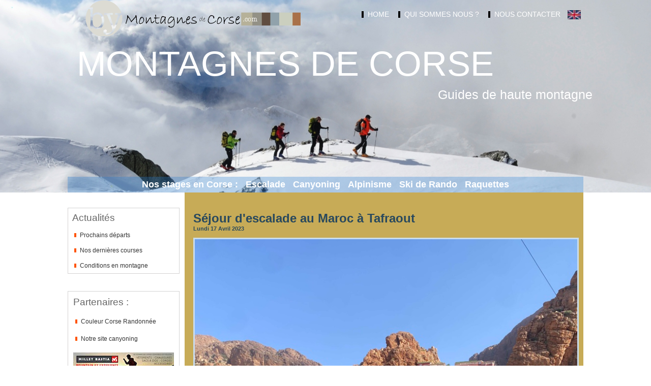

--- FILE ---
content_type: text/html; charset=UTF-8
request_url: https://www.montagnesdecorse.com/courses/Sejour-d-escalade-au-Maroc-a-Tafraout_a419.html
body_size: 3897
content:
<!DOCTYPE html PUBLIC "-//W3C//DTD XHTML 1.0 Strict//EN" "http://www.w3.org/TR/xhtml1/DTD/xhtml1-strict.dtd">
<html xmlns="http://www.w3.org/1999/xhtml" xmlns:og="http://ogp.me/ns#" xmlns:fb="http://ogp.me/ns/fb#" xml:lang="fr" lang="fr">
<head>
<title>Séjour d'escalade au Maroc à Tafraout</title>
 
<meta http-equiv="Content-Type" content="text/html; Charset=UTF-8" />
<meta name="author" lang="fr" content="Cédric Specia" />
<meta name="description" content="En plein milieu de la saison d'hiver, cette semaine hors du temps au Maroc a été une parenthèse bien douce.  La quartzite du lieu et le non-équipement des voies d'escalade offre des aventures bie..." />

<meta property="og:url" content="https://www.montagnesdecorse.com/courses/Sejour-d-escalade-au-Maroc-a-Tafraout_a419.html" />
<meta name="image" property="og:image" content="https://www.montagnesdecorse.com/courses/photo/art/grande/73429988-51104719.jpg?v=1686490181" />
<meta property="og:type" content="article" />
<meta property="og:title" content="Séjour d'escalade au Maroc à Tafraout" />
<meta property="og:description" content="En plein milieu de la saison d'hiver, cette semaine hors du temps au Maroc a été une parenthèse bien douce. La quartzite du lieu et le non-équipement des voies d'escalade offre des aventures bien trempées. Si l'on ajoute à cela, l'absence de chemin et de monde dans le secteur, on se trouve bel et..." />
<meta property="og:site_name" content="Nos dernières courses" />
<meta property="twitter:card" content="summary_large_image" />
<meta property="twitter:image" content="https://www.montagnesdecorse.com/courses/photo/art/grande/73429988-51104719.jpg?v=1686490181" />
<meta property="twitter:title" content="Séjour d'escalade au Maroc à Tafraout" />
<meta property="twitter:description" content="En plein milieu de la saison d'hiver, cette semaine hors du temps au Maroc a été une parenthèse bien douce. La quartzite du lieu et le non-équipement des voies d'escalade offre des aventures bie..." />
<meta property="fb:app_id" content="353312061441158" />
<link rel="stylesheet" href="/courses/var/style/style_1.css?v=1435735396" type="text/css" />
<link rel="stylesheet" href="/courses/var/style/style.4717207.css?v=1389017870" type="text/css" />
<link rel="alternate" media="only screen and (max-width: 640px)" href="https://www.montagnesdecorse.com/courses/m/Sejour-d-escalade-au-Maroc-a-Tafraout_a419.html" />
<link rel="canonical" href="https://www.montagnesdecorse.com/courses/Sejour-d-escalade-au-Maroc-a-Tafraout_a419.html" />
<link rel="alternate" type="application/rss+xml" title="RSS" href="/courses/xml/syndication.rss" />
<link rel="alternate" type="application/atom+xml" title="ATOM" href="/courses/xml/atom.xml" />
<link rel="icon" href="https://www.montagnesdecorse.com/favicon.ico?v=1259592815" type="image/x-icon" />
<link rel="shortcut icon" href="https://www.montagnesdecorse.com/favicon.ico?v=1259592815" type="image/x-icon" />
<script src="/courses/_public/js/jquery-1.8.3.min.js?v=1731587507" type="text/javascript"></script>
<script src="/courses/_public/js/compress_fonctions.js?v=1731587507" type="text/javascript"></script>
<script type="text/javascript">
/*<![CDATA[*//*---->*/
selected_page = ['article', ''];
selected_page = ['article', '73429988'];

 var GBRedirectionMode = 'IF_FOUND';
/*--*//*]]>*/

</script>
<style type="text/css">
.mod_4717207 img, .mod_4717207 embed, .mod_4717207 table {
	 max-width: 752px;
}

.mod_4717207 .mod_4717207_pub {
	 min-width: 758px;
}

.mod_4717207 .mod_4717207_pub .cel1 {
	 padding: 0;
}

.mod_4717207 .photo.left .mod_4717207_pub, .mod_4717207 .photo.right .mod_4717207_pub {
	 min-width: 379px; margin: 15px 10px;
}

.mod_4717207 .photo.left .mod_4717207_pub {
	 margin-left: 0;
}

.mod_4717207 .photo.right .mod_4717207_pub {
	 margin-right: 0;
}

.mod_4717207 .para_51104719 .photo {
	 position: static;
}

</style>
</head>

<body class="mep1 home">
<!-- ********************************************** ZONE TITRE ********************************************** -->
<div id="z_col0" class="full">
<div class="z_col0_inner">
<div id="mod_4717239" class="mod_4717239 wm-module module-responsive " style="_position:static">
<div class="fullmod">
<table cellpadding="0" cellspacing="0" class="module-combo nb-modules-2" style="position:relative; _position:static">
<tr>
<td class="celcombo1">
<!-- titre 5530247 -->
<div id="ecart_before_5530247" class="ecart_col0 " style="display:none"><hr /></div>
<div id="mod_5530247" class="mod_5530247 wm-module fullbackground "><div class="fullmod">
	 <div class="titre_image"><a href="https://www.montagnesdecorse.com/courses/"><img src="/courses/photo/titre_5530247.png?v=1354284678" alt="Nos dernières courses" title="Nos dernières courses" class="image"/></a></div>
</div></div>
</td>
<td class="celcombo2">
<!-- menu_static 4717303 -->
<div id="ecart_before_4717303" class="ecart_col0 " style="display:none"><hr /></div>
<div id="mod_4717303" class="mod_4717303 wm-module fullbackground  menu_static colonne-b background-cell- ">
	 <ul class="menu_ligne"><li class="fullmod"><ul>
		 <li class="id1 cel1 keep-padding titre first">
			 <a href="http://www.montagnesdecorse.com" data-link="externe,http://www.montagnesdecorse.com" >
				 <img class="image middle nomargin" src="https://www.montagnesdecorse.com/courses/_images/preset/puces/shape1.gif?v=1732287502" alt=""  /> 
				 Home
			 </a>
		 </li>
		 <li class="id2 cel2 keep-padding titre ">
			 <a href="http://www.montagnesdecorse.com/Qui-sommes-nous_a46.html" data-link="externe,http://www.montagnesdecorse.com/Qui-sommes-nous_a46.html" target="_blank">
				 <img class="image middle nomargin" src="https://www.montagnesdecorse.com/courses/_images/preset/puces/shape1.gif?v=1732287502" alt=""  /> 
				 Qui sommes nous ?
			 </a>
		 </li>
		 <li class="id3 cel1 keep-padding titre ">
			 <a href="http://www.montagnesdecorse.com/Qui-sommes-nous_a46.html" data-link="externe,http://www.montagnesdecorse.com/Qui-sommes-nous_a46.html" target="_blank">
				 <img class="image middle nomargin" src="https://www.montagnesdecorse.com/courses/_images/preset/puces/shape1.gif?v=1732287502" alt=""  /> 
				 Nous contacter
			 </a>
		 </li>
		 <li class="id4 cel2 keep-padding titre  last">
			 <a href="http://www.montagnesdecorse.com/Mountaineering-in-Corsica_a81.html" data-link="externe,http://www.montagnesdecorse.com/Mountaineering-in-Corsica_a81.html" target="_blank">
				 <img src="/courses/photo/mod-4717303-630256.png?v=1329396799" class="image" alt="Anglais" />
			 </a>
		 </li>
	 </ul></li>
	 </ul>
</div>
</td>
</tr>
</table>
</div>
</div>
<div id="ecart_after_4717239" class="ecart_col0" style="display:none"><hr /></div>

<!-- espace 4717354 -->
<div id="ecart_before_4717354" class="ecart_col0 " style="display:none"><hr /></div>
<div id="mod_4717354" class="mod_4717354 wm-module fullbackground "><hr /></div>
<div id="ecart_after_4717354" class="ecart_col0" style="display:none"><hr /></div>

<!-- titre 4717411 -->
<div id="ecart_before_4717411" class="ecart_col0 " style="display:none"><hr /></div>
<div id="mod_4717411" class="mod_4717411 wm-module fullbackground "><div class="fullmod">
	 <div class="titre"><a href="https://www.montagnesdecorse.com/courses/">Montagnes de Corse</a></div>
</div></div>
<div id="ecart_after_4717411" class="ecart_col0" style="display:none"><hr /></div>

<!-- espace 4717426 -->
<div id="ecart_before_4717426" class="ecart_col0 " style="display:none"><hr /></div>
<div id="mod_4717426" class="mod_4717426 wm-module fullbackground "><hr /></div>
<div id="ecart_after_4717426" class="ecart_col0" style="display:none"><hr /></div>

<!-- slogan 4717551 -->
<div id="ecart_before_4717551" class="ecart_col0 " style="display:none"><hr /></div>
<div id="mod_4717551" class="mod_4717551 wm-module fullbackground "><div class="fullmod">
	 <div class="slogan">Guides de haute montagne</div>
</div></div>

<div id="ecart_after_4717551" class="ecart_col0" style="display:none"><hr /></div>

<!-- espace 4717558 -->
<div id="ecart_before_4717558" class="ecart_col0 " style="display:none"><hr /></div>
<div id="mod_4717558" class="mod_4717558 wm-module fullbackground "><hr /></div>
<div id="ecart_after_4717558" class="ecart_col0" style="display:none"><hr /></div>

<!-- menu_static 4717603 -->
<div id="ecart_before_4717603" class="ecart_col0 " style="display:none"><hr /></div>
<div class="fullwidthsite">
<div id="mod_4717603" class="mod_4717603 wm-module fullbackground  menu_static colonne-a background-cell- ">
	 <ul class="menu_ligne"><li class="fullmod"><ul>
		 <li class="id1 cel1 keep-padding titre first">
			 <a href="#" data-link="rien," >
				 Nos stages en Corse :
			 </a>
		 </li>
		 <li class="id2 cel2 keep-padding titre ">
			 <a href="http://www.montagnesdecorse.com/Escalade-en-Corse_r27.html" data-link="externe,http://www.montagnesdecorse.com/Escalade-en-Corse_r27.html" >
				 Escalade
			 </a>
		 </li>
		 <li class="id3 cel1 keep-padding titre ">
			 <a href="http://www.montagnesdecorse.com/Canyoning_r29.html" data-link="externe,http://www.montagnesdecorse.com/Canyoning_r29.html" >
				 Canyoning
			 </a>
		 </li>
		 <li class="id4 cel2 keep-padding titre ">
			 <a href="http://www.montagnesdecorse.com/Alpinisme_r33.html" data-link="externe,http://www.montagnesdecorse.com/Alpinisme_r33.html" >
				 Alpinisme
			 </a>
		 </li>
		 <li class="id5 cel1 keep-padding titre ">
			 <a href="http://www.montagnesdecorse.com/SKI-DE-RANDO-EN-CORSE_r30.html" data-link="externe,http://www.montagnesdecorse.com/SKI-DE-RANDO-EN-CORSE_r30.html" >
				 Ski de Rando
			 </a>
		 </li>
		 <li class="id6 cel2 keep-padding titre  last">
			 <a href="http://www.montagnesdecorse.com/Raquettes_r31.html" data-link="externe,http://www.montagnesdecorse.com/Raquettes_r31.html" >
				 Raquettes
			 </a>
		 </li>
	 </ul></li>
	 </ul>
</div>
</div>
</div>
</div>
<!-- ********************************************** FIN ZONE TITRE ****************************************** -->

<div id="main">
<div id="main_inner">

<div id="z_centre">
<div class="z_centre_inner">

<!-- ********************************************** COLONNE 1 ********************************************** -->
<div class="z_colonne before-main-colonne" id="z_col1">
<div class="z_col_median z_col1_inner">

<!-- menu_static 4717884 -->
<div id="mod_4717884" class="mod_4717884 wm-module fullbackground  menu_static colonne-c background-cell- ">
	 <div class="entete"><div class="fullmod">
		 <span>Actualités</span>
	 </div></div>
	 <ul class="menu">
		 <li class="id1 cel1 keep-padding titre first">
			 <a href="http://www.montagnesdecorse.com/Prochains-departs_a72.html" data-link="externe,http://www.montagnesdecorse.com/Prochains-departs_a72.html" >
				 <img class="image middle nomargin" src="https://www.montagnesdecorse.com/courses/_images/preset/puces/shape2.gif?v=1732287502" alt=""  /> 
				 Prochains départs
			 </a>
		 </li>
		 <li class="id2 cel2 keep-padding titre ">
			 <a href="https://www.montagnesdecorse.com/courses/" data-link="home," >
				 <img class="image middle nomargin" src="https://www.montagnesdecorse.com/courses/_images/preset/puces/shape2.gif?v=1732287502" alt=""  /> 
				 Nos dernières courses
			 </a>
		 </li>
		 <li class="id3 cel1 keep-padding titre  last">
			 <a href="http://conditions.montagnesdecorse.com/" data-link="externe,http://conditions.montagnesdecorse.com/" target="_blank">
				 <img class="image middle nomargin" src="https://www.montagnesdecorse.com/courses/_images/preset/puces/shape2.gif?v=1732287502" alt=""  /> 
				 Conditions en montagne
			 </a>
		 </li>
	 </ul>
</div>
<div id="ecart_after_4717884" class="ecart_col1"><hr /></div>

<!-- espace 4717907 -->
<div id="mod_4717907" class="mod_4717907 wm-module fullbackground "><hr /></div>
<div id="ecart_after_4717907" class="ecart_col1"><hr /></div>

<!-- menu_static 4717898 -->
<div id="ecart_before_4717898" class="ecart_col1 responsive" style="display:none"><hr /></div>
<div id="mod_4717898" class="mod_4717898 wm-module fullbackground  menu_static colonne-c background-cell- ">
	 <div class="entete"><div class="fullmod">
		 <span>Partenaires :</span>
	 </div></div>
	 <ul class="menu">
		 <li class="id1 cel1 keep-padding titre first">
			 <a href="http://www.couleur-corse.com" data-link="externe,http://www.couleur-corse.com" target="_blank">
				 <img class="image middle nomargin" src="https://www.montagnesdecorse.com/courses/_images/preset/puces/shape2.gif?v=1732287502" alt=""  /> 
				 Couleur Corse Randonnée
			 </a>
		 </li>
		 <li class="id2 cel2 keep-padding titre ">
			 <a href="http://www.canyon-corse.com/" data-link="externe,http://www.canyon-corse.com/" target="_blank">
				 <img class="image middle nomargin" src="https://www.montagnesdecorse.com/courses/_images/preset/puces/shape2.gif?v=1732287502" alt=""  /> 
				 Notre site canyoning
			 </a>
		 </li>
		 <li class="id3 cel1 keep-padding titre  last">
			 <a href="http://magasins.millet.fr/1191-le-temps-libre" data-link="externe,http://magasins.millet.fr/1191-le-temps-libre" target="_blank">
				 <img src="/courses/photo/mod-4717898-630384.png?v=1435308048" class="image" alt="Millet Bastia" />
			 </a>
		 </li>
	 </ul>
</div>
<div id="ecart_after_4717898" class="ecart_col1"><hr /></div>

<!-- espace 4720633 -->
<div id="ecart_before_4720633" class="ecart_col1 responsive" style="display:none"><hr /></div>
<div id="mod_4720633" class="mod_4720633 wm-module fullbackground "><hr /></div>
<div id="ecart_after_4720633" class="ecart_col1"><hr /></div>

<!-- lien_perso 4718118 -->
<div id="ecart_before_4718118" class="ecart_col1 responsive" style="display:none"><hr /></div>
<div id="mod_4718118" class="mod_4718118 wm-module fullbackground  module-lien_perso">
	 <div class="texte">
		 <a href="http://www.montagnesdecorse.com/Montagnes-du-monde_r5.html" target="_blank"> Montagnes du monde</a>
	 </div>
</div>
<div id="ecart_after_4718118" class="ecart_col1"><hr /></div>

<!-- espace 4720634 -->
<div id="ecart_before_4720634" class="ecart_col1 responsive" style="display:none"><hr /></div>
<div id="mod_4720634" class="mod_4720634 wm-module fullbackground "><hr /></div>
<div id="ecart_after_4720634" class="ecart_col1"><hr /></div>

<!-- lien_perso 4720632 -->
<div id="ecart_before_4720632" class="ecart_col1 responsive" style="display:none"><hr /></div>
<div id="mod_4720632" class="mod_4720632 wm-module fullbackground  module-lien_perso">
	 <div class="texte">
		 <a href="http://www.montagnesdecorse.com/Raids-a-Ski_r40.html" target="_blank"> Raids à Ski</a>
	 </div>
</div>
<div id="ecart_after_4720632" class="ecart_col1"><hr /></div>

<!-- espace 4720635 -->
<div id="ecart_before_4720635" class="ecart_col1 responsive" style="display:none"><hr /></div>
<div id="mod_4720635" class="mod_4720635 wm-module fullbackground "><hr /></div>
<div id="ecart_after_4720635" class="ecart_col1"><hr /></div>

<!-- lien_perso 4720637 -->
<div id="mod_4720637" class="mod_4720637 wm-module fullbackground  module-lien_perso">
	 <div class="texte">
		 <a href="http://www.montagnesdecorse.com/Guide-a-l-engagement_a48.html" target="_blank"> Guide à l'engagement</a>
	 </div>
</div>
</div>
</div>
<!-- ********************************************** FIN COLONNE 1 ****************************************** -->

<!-- ********************************************** COLONNE 2 ********************************************** -->
<div class="z_colonne main-colonne" id="z_col2">
<div class="z_col_median z_col2_inner">
<div id="mod_4717207" class="mod_4717207 wm-module fullbackground  page2_article article-419">
	 <div class="cel1">
		 <div class="titre">
			 <h1 class="access">
				 Séjour d'escalade au Maroc à Tafraout
			 </h1>
		 </div>
		 <div id="date" class="date">
			 <div class="access">Lundi 17 Avril 2023</div>
		 </div>
	 <div class="entry-content instapaper_body">
		 <br id="sep_para_1" class="sep_para access"/>
		 <div id="para_1" class="para_51104719 resize" style="">
			 <div class="photo shadow top" style="margin-bottom: 10px">
				 <a href="https://www.voyage-escalade.com/Voyage-escalade-au-Maroc_a26.html" target="_blank"><img class="responsive"  style="display:none" src="https://www.montagnesdecorse.com/courses/photo/art/grande/73429988-51104719.jpg?v=1686490181" alt="Escalade en grandes voies au Maroc" title="Escalade en grandes voies au Maroc" />
<img class="not-responsive"  src="https://www.montagnesdecorse.com/courses/photo/art/default/73429988-51104719.jpg?v=1686490323" alt="Escalade en grandes voies au Maroc" title="Escalade en grandes voies au Maroc" width="752" /></a>
				 <div class="legende legende_51104719">
					 Escalade en grandes voies au Maroc
				 </div>
			 </div>
			 <div class="texte">
				 <div class="access firstletter">
					 En plein milieu de la saison d'hiver, cette semaine hors du temps au Maroc a été une parenthèse bien douce. <br />  La quartzite du lieu et le non-équipement des voies d'escalade offre des aventures bien trempées. Si l'on ajoute à cela, l'absence de chemin et de monde dans le secteur, on se trouve bel et bien dans un lieu préservé et sauvage. <br />   <br />  La nourriture et la culture marocaines participent à un voyage exotique, proche de l'Europe mais avec un dépaysement de dingue à seulement 2h30 de vol de Marseille. <br />  Merci à mes compagnons de voyage qui s'adaptent à tous les terrains. <br />  &nbsp;
				 </div>
			 </div>
			 <div class="clear"></div>
		 </div>
	 </div>
		 <br class="texte clear" />
		 <div class="real-auteur auteur">
			 <div class="access">Cédric Specia</div>
		 </div>
	 </div>
</div>
<div id="ecart_after_4717207" class="ecart_col2"><hr /></div>
</div>
</div>
<!-- ********************************************** FIN COLONNE 2 ****************************************** -->

</div>
</div>

<!-- ********************************************** ZONE OURS ********************************************** -->
<div id="z_col100">
<div class="z_col100_inner">

<!-- ours 4717210 -->
<div id="mod_4717210" class="mod_4717210 wm-module fullbackground  module-ours"><div class="fullmod">
	 <div class="legal">
		 
	 </div>
	 <div class="bouton">
	</div>
</div></div>
<div id="ecart_after_4717210" class="ecart_col100" style="display:none"><hr /></div>

<!-- ours 5597884 -->
<div id="mod_5597884" class="mod_5597884 wm-module fullbackground  module-ours"><div class="fullmod">
	 <div class="legal">
		 Montagnes de Corse		 <br />
		 Bureau montagne de Couleur Corse 		 <br />
		 6, Bd Fred Scamaroni - 20 000 Ajaccio     		 <br />
		 Tel: 04 95 10 52 83     Fax : 04 95 20 47 09     		 <br />
		  infos@montagnesdecorse.com 		 <br />
		 Immatriculation: IM02A100010
	 </div>
	 <div class="bouton">
		 <a href="http://www.wmaker.net/" target="_blank" title="Créer son site web avec WMaker.net">Powered by WM</a>
	</div>
</div></div>
</div>
</div>
<!-- ********************************************** FIN ZONE OURS ****************************************** -->

</div>
</div>
</body>

</html>


--- FILE ---
content_type: text/css
request_url: https://www.montagnesdecorse.com/courses/var/style/style_1.css?v=1435735396
body_size: 5074
content:
body, .body {margin: 0;padding: 0.1px;height: 100%;font-family: "Arial", sans-serif;background-color: white;}#main, #z_col0.full .fullmod {position: relative;width: 1014px;margin: 0 auto;}#z_col0.full .fullmod {border:none;margin-top: 0;margin-bottom: 0;}.fullwidthsite {width: 1014px;margin: 0 auto;}#main_table_inner {border-spacing: 0;width: 1014px;padding: 0;background-color: transparent;}#main_inner {position: static;width: auto;display: block;background-color: transparent;}#z_col130 {position: relative;//position: auto;}.z_col130_td_inner {vertical-align: top;padding: 0;background-color: transparent;}.z_col130_inner {background-color: transparent;}#z_col130 .z_col130_inner {height: 0px;}#z_col130 div.ecart_col130 {height: 0px;}#z_col130 div.ecart_col130 hr{display: none;}#z_centre {position: relative;width: 100%;}.z_centre_inner {overflow: hidden;width: 100%;display: block;}#z_col0 {position: relative;//position: auto;}.z_col0_td_inner {vertical-align: top;padding: 0;background-color: transparent;background-position:center center;background-repeat:no-repeat;}.z_col0_inner {position: static;display: block;background-color: transparent;background-image: url(http://www.montagnesdecorse.com/courses/photo/background_colonne-1-0.jpg?v=1329397248);background-position:center center;background-repeat:no-repeat;}#z_col0 .z_col0_inner {padding: 0px 0px 0px 0px;}#z_col0 div.ecart_col0 {height: 0px;}#z_col0 div.ecart_col0 hr{display: none;}#z_col1, #z_col2 {display:inline;position: relative;//position: auto;float:left;min-height: 1px;}#z_col1 {height: 100%;width: 230px;}.z_col1_td_inner {vertical-align: top;padding: 0;width: 230px;background-color: transparent;}.z_col1_inner {display: block;height: 100%;background-color: transparent;}#z_col1 .z_col1_inner {padding: 30px 10px 0px 0px;}#z_col1 div.ecart_col1 {height: 2px;}#z_col1 div.ecart_col1 hr{display: none;}#z_col2 {height: 100%;width: 784px;}.z_col2_td_inner {vertical-align: top;padding: 0;width: 784px;background-color: #C7AB57;}.z_col2_inner {display: block;height: 100%;background-color: #C7AB57;}#z_col2 .z_col2_inner {padding: 30px 0px 0px 10px;}#z_col2 div.ecart_col2 {height: 5px;}#z_col2 div.ecart_col2 hr{display: none;}#z_colfull {height: 100%;}.z_colfull_td_inner {vertical-align: top;padding: 0;background-color: #C7AB57;}.z_colfull_inner {display: block;height: 100%;background-color: #C7AB57;}#z_colfull .z_colfull_inner {padding: 30px 0px 0px 0px;}#z_colfull div.ecart_colfull {height: 5px;}#z_colfull div.ecart_colfull hr{display: none;}#z_col100 {clear: both;position: relative;//position: auto;}.z_col100_td_inner {vertical-align: top;padding: 0;background-color: transparent;}.z_col100_inner {background-color: transparent;}#z_col100 .z_col100_inner {padding: 20px 0px 20px 0px;}#z_col100 div.ecart_col100 {height: 0px;}#z_col100 div.ecart_col100 hr{display: none;}.mod_5530247 {position: relative;background-color: transparent;margin: 0;margin-left: 35px;padding: 0px 0px;}.mod_5530247 .titre, .mod_5530247 .titre a{text-decoration: none;text-align: left;color: #FFFFFF;font: normal 49px "Arial", sans-serif;}.mod_5530247 .titre a:hover{text-decoration: none;background: transparent;}.mod_5530247 .titre_image{text-decoration: none;text-align: left;color: #FFFFFF;font: normal 49px "Arial", sans-serif;position: relative;display: block;}.mod_5530247 .image{margin: 0;}#z_col0.full .mod_4717411 .cel1 .fullmod, #z_col0.full .mod_4717411 .entete .fullmod, #z_col0.full .mod_4717411 .cel2 .fullmod {width: 1014px;}.mod_4717411 {position: relative;background-color: transparent;margin: 0;margin-left: 35px;padding: 0px;}.mod_4717411 .titre, .mod_4717411 .titre a{text-align: justify;text-transform: uppercase;text-decoration: none;color: #FFFFFF;font: normal 69px "Verdana", sans-serif;}.mod_4717411 .titre a:hover{color: inherit;text-decoration: none;background: transparent;}.mod_4717411 .titre_image{text-align: justify;text-transform: uppercase;text-decoration: none;color: #FFFFFF;font: normal 69px "Verdana", sans-serif;position: relative;display: block;}.mod_4717411 .image{margin: 0;}.mod_4717210 {border: 1px solid #FFFFFF;background-image: url(http://www.montagnesdecorse.com/courses/photo/fond-4717210.png?v=1354285140);background-position: top center;background-repeat: no-repeat;position: relative;background-color: transparent;padding: 60px 15px;}.mod_4717210 .legal, .mod_4717210 .legal a{color: #FFFFFF;text-align: center;text-decoration: none;font: normal 12px "Arial", sans-serif;}.mod_4717210 .bouton, .mod_4717210 .bouton a{color: #FFFFFF;text-align: center;text-decoration: none;font: normal 12px "Arial", sans-serif;}.mod_4717210 .bouton a:hover{color: #FFFFFF;text-decoration: underline;background: transparent;}.mod_5597884 {position: relative;background-color: transparent;padding: 6px 6px;}.mod_5597884 .legal, .mod_5597884 .legal a{color: #333333;text-decoration: none;text-align: center;font: normal 12px "Arial", sans-serif;}.mod_5597884 .bouton, .mod_5597884 .bouton a{text-decoration: none;text-align: center;color: #FFFFFF;font: normal 12px "Arial", sans-serif;}.mod_5597884 .bouton a:hover{color: #FFFFFF;text-decoration: underline;background: transparent;font-weight: normal;}#z_col0.full .mod_4717551 .cel1 .fullmod, #z_col0.full .mod_4717551 .entete .fullmod, #z_col0.full .mod_4717551 .cel2 .fullmod {width: 1010px;}.mod_4717551 {position: relative;background-color: transparent;margin-left: 35px;padding: 2px;}.mod_4717551 .slogan{text-decoration: none;text-align: right;color: #FFFFFF;font: normal 25px "Trebuchet MS", sans-serif;}.mod_5530347 {position: relative;}.mod_5530347 .entete{background-color: transparent;position: relative;padding: 4px 4px;text-transform: uppercase;color: #000000;text-align: left;text-decoration: none;font: normal 45px "Arial", sans-serif;}.mod_5530347 .cel1{position: relative;background-color: transparent;padding: 4px 4px;}.mod_5530347 .left{position: relative;padding-right: 10px;float: left;}.mod_5530347 .right{position: relative;padding-left: 10px;float: right;}.mod_5530347 .center, .mod_5530347 .top{position: relative;padding-bottom: 10px;float: none;text-align: center;}.mod_5530347 .rubrique, .mod_5530347 .rubrique a{color: #333333;text-align: left;text-decoration: none;font: normal 16px "Arial", sans-serif;}.mod_5530347 .rubrique a:hover{color: #24455A;text-decoration: none;background: transparent;font-weight: normal;}.mod_5530347 .titre, .mod_5530347 .titre a{color: #FFFFFF;text-align: left;text-decoration: none;font: bold  24px "Arial", sans-serif;}.mod_5530347 .titre a:hover, .mod_5530347 .menu_arrow li.selected .titre a, .mod_5530347 .menu li.selected a.titre{color: #FFFFFF;text-decoration: underline;background: transparent;font-weight: bold;}.mod_5530347 .premier_titre, .mod_5530347 .premier_titre a{color: #28485D;text-align: left;text-decoration: none;font: bold  22px "Arial", sans-serif;}.mod_5530347 .premier_titre a:hover{color: #FFFFFF;text-decoration: none;background: #28485D;font-weight: bold;}.mod_5530347 .texte, .mod_5530347 .texte a{color: #FFFFFF;text-align: justify;text-decoration: none;font: bold  13px "Arial", sans-serif;margin: 0;}.mod_5530347 .texte a:hover{color: #FFFFFF;text-decoration: none;background: transparent;font-weight: bold;}.mod_5530347 .legende{color: #FFFFFF;text-align: justify;text-decoration: none;font: bold  13px "Arial", sans-serif;text-align: center;font-weight: bold;}.mod_5530347 .auteur, .mod_5530347 a.auteur, .mod_5530347 a.auteur:hover{color: #FFFFFF;text-align: left;text-decoration: none;font: bold  12px "Arial", sans-serif;text-decoration: none;background-color: transparent;}.mod_5530347 .date, .mod_5530347 .date a, .mod_5530347 a.date, .mod_5530347 a.date:hover{color: #FFFFFF;text-align: left;text-decoration: none;font: bold  12px "Arial", sans-serif;text-decoration: none;background-color: transparent;}.mod_5530347 .une{background-color: transparent;width: 774px;position: relative;}.mod_5530347 .une_6 .cel1{padding: 0;}.mod_5530347 .lire_suite{text-align: right;}.mod_5530347 .lire_suite a, .mod_5530347 .lire_suite img{color: #FFFFFF;text-decoration: none;font: 13px "Arial", sans-serif;padding-right: 1ex;}.mod_5530347 table.opacity{background-color: rgb(34, 34, 34);background: transparent\9;background-color: rgba(34, 34, 34, 0.7);filter: progid:DXImageTransform.Microsoft.gradient(startColorstr=#b2222222, endColorstr=#b2222222);zoom:1;width: 100%;}.mod_5530347 table.opacity td{vertical-align: top;}.mod_5530347 table.opacity td.arrows{vertical-align: middle;}.mod_5530347 .arrows a.arrow_left, .mod_5530347 .arrows a.arrow_left:hover{width: 0;height: 0;padding: 0 !important;background: none;border-width: 10px;border-style: solid;border-color: transparent #FFFFFF transparent transparent;border-left: none;display: block;}.mod_5530347 .arrows a.arrow_left:hover{border-color: transparent #FFFFFF transparent transparent;}.mod_5530347 .arrows a.arrow_right, .mod_5530347 .arrows a.arrow_right:hover{width: 0;height: 0;padding: 0 !important;background: none;border-width: 10px;border-style: solid;border-color: transparent transparent transparent #FFFFFF;border-right: none;display: block;}.mod_5530347 .arrows a.arrow_right:hover{border-color: transparent transparent transparent #FFFFFF;}.mod_5530347 table.opacity td.arrows a, .mod_5530347 table.opacity td.arrows a:hover{display: inline-block;}.mod_5530347 .cellpadding{padding: 10px;}.mod_5530347 .scroller{overflow: hidden;}.mod_5530347 .pager, .mod_5530347 .pager a{color: #FFFFFF;text-align: left;text-decoration: none;font: bold  24px "Arial", sans-serif;font-weight: normal;}.mod_5530347 .pager{padding: 10px 0;text-decoration: none;}.mod_5530347 .pager a{border: #FFFFFF 1px solid;padding: 2px 6px;line-height: 36px;}.mod_5530347 .pager a:hover, .mod_5530347 .pager .sel{color: #FFFFFF;text-decoration: underline;background: transparent;font-weight: bold;border: #FFFFFF 1px solid;font-weight: bold;}.mod_5530347 .pager .sel{text-decoration: none;}.mod_5530347 .pager span{padding: 2px 6px;}.mod_5530347 .pager a span{padding: 0;}.mod_5530347 .forpager{border-bottom: none;border-left: none;border-right: none;}.mod_5530347 .pager, .mod_5530347 .pager a{font-size: 12px;}.mod_5530347 td.arrows, .mod_5530347 td.pager{width: 40px;text-align: center;padding: 10px 0;}.mod_4717351 .cel1{position: relative;}.mod_4717351 .resize{width: 750px;}.mod_4717351 .resize .photo{position: static;}.mod_4717351 .noresize .photo{position: relative;}.mod_4717351 .cel_entete{position: relative;background-color: transparent;padding: 10px 10px;}.mod_4717351 .cel_centre{position: relative;padding: 10px 10px;}.mod_4717351 .cel_pied{position: relative;background-color: #C9DCED;padding: 10px 10px;}.mod_4717351 .left{position: relative;padding-right: 10px;float: left;margin-right: 5px;}.mod_4717351 .right{position: relative;padding-left: 10px;float: right;margin-left: 5px;}.mod_4717351 .center, .mod_4717351 .top{position: relative;padding-bottom: 10px;float: none;text-align: center;}.mod_4717351 .titre, .mod_4717351 .titre a, .mod_4717351 .titre .access{color: #FFFFFF;text-decoration: none;text-align: left;font: bold  26px "Arial", sans-serif;}.mod_4717351 .titre a:hover{text-decoration: none;background: transparent;font-weight: bold;}.mod_4717351 .titre a{background-color: #227BD4;padding: 0 2px;}.mod_4717351 .categorie, .mod_4717351 .categorie .access{color: #333333;text-align: left;text-decoration: none;font: bold  14px "Arial", sans-serif;}.mod_4717351 .resume, .mod_4717351 .resume .access{text-decoration: none;text-align: justify;color: #333333;font: bold  12px "Arial", sans-serif;}.mod_4717351 .resume{width: 750px;}.mod_4717351 .texte, .mod_4717351 .texte .access, .mod_4717351 .texte a, .mod_4717351 a.texte{text-decoration: none;text-align: justify;color: #333333;font: normal 12px "Arial", sans-serif;}.mod_4717351 .date, .mod_4717351 .date .access{text-align: left;text-decoration: none;color: #000000;font: bold  15px "Arial", sans-serif;}.mod_4717351 .date a:hover{text-decoration: none;background: transparent;font-weight: bold;}.mod_4717351 .liens, .mod_4717351 .liens a, .mod_4717351 a.liens{color: #28485D;text-align: left;text-decoration: none;font: bold  12px "Arial", sans-serif;}.mod_4717351 .liens:hover, .mod_4717351 .liens a:hover, .mod_4717351 a.liens:hover{color: #FFFFFF;text-decoration: none;background: #28485D;font-weight: bold;}.mod_4717351 .tag, .mod_4717351 .tag a{color: #28485D;text-align: left;text-decoration: none;font: bold  12px "Arial", sans-serif;}.mod_4717351 .tag:hover, .mod_4717351 .tag a:hover{color: #FFFFFF;text-decoration: none;background: #28485D;font-weight: bold;}.mod_4717351 .auteur, .mod_4717351 .auteur a, .mod_4717351 .auteur .access, .mod_4717351 .auteur .access a{color: #28485D;text-decoration: none;text-align: right;font: bold  11px "Arial", sans-serif;}.mod_4717351 .auteur a:hover, .mod_4717351 .auteur .access a:hover{color: #465862;text-decoration: none;background: transparent;font-weight: bold;}.mod_4717351 .pied_page, .mod_4717351 .pied_page a{text-decoration: none;text-align: left;color: #28485D;font: bold  11px "Arial", sans-serif;}.mod_4717351 .pied_page a:hover{color: #FFFFFF;text-decoration: none;background: #28485D;font-weight: bold;}.mod_4717351 a.pied_page:hover{color: #FFFFFF;text-decoration: none;background: #28485D;font-weight: bold;}.mod_4717351 .navi, .mod_4717351 .navi a{text-decoration: none;text-align: left;color: #28485D;font: bold  11px "Arial", sans-serif;text-align: center;}.mod_4717351 .pj, .mod_4717351 .pj a{text-decoration: none;text-align: justify;color: #333333;font: normal 12px "Arial", sans-serif;margin: 5px 0;line-height: 1.5em;text-align: left\9;}.mod_4717351 .suite, .mod_4717351 .suite .access{text-decoration: none;text-align: justify;color: #333333;font: normal 12px "Arial", sans-serif;text-align: right;}.mod_4717351 .legende a{color: #28485D;text-align: left;text-decoration: none;font: bold  12px "Arial", sans-serif;}.mod_4717351 .legende a:hover{color: #FFFFFF;text-decoration: none;background: #28485D;font-weight: bold;}.mod_4717351 .legende{text-decoration: none;text-align: justify;color: #333333;font: normal 12px "Arial", sans-serif;text-align: center;font-weight: bold;}.mod_4717351 .lire_suite{text-align: right;}.mod_4717351 .lire_suite a, .mod_4717351 .lire_suite img{text-decoration: none;color: #333333;font: 12px "Arial", sans-serif;padding-right: 1ex;}.mod_4717351 .bottom{position: relative;padding-top: 10px;float: none;text-align: center;}.mod_4717351 text{display: inline;padding-left: 5px;}.mod_4717351 .img_rating img{vertical-align: baseline;}.mod_4717351 .left{float: left;position: relative;margin-right: 1ex;}.mod_4717351 .leftsafe{float: left;position: relative;margin-right: 5px;}.mod_4717351 .rightsafe{float: right;position: relative;margin-left: 5px;}.mod_4717351 .digg, .mod_4717351 .digg a{color: #FFFFFF;text-decoration: none;text-align: left;font: bold  26px "Arial", sans-serif;}.mod_4717351 .digg{background:  url(/_images/icones/digg.png) no-repeat top left;_background: none;_filter: progid:DXImageTransform.Microsoft.AlphaImageLoader(src='/_images/icones/digg.png');width: 57px;height: 50px;font-size: 24px;line-height: 28px;padding-top: 5px;text-align: center;}.mod_4717351 .digg a:hover, .mod_4717351 .digg_hover{color: #333333;}.mod_4717351 .digg .label{font-size: 12px;line-height: 12px;}.mod_4717351 .digg{font-size: 12px;line-height: 12px;height: 44px;line-height: auto;display: inline-block;margin-bottom: 5px;vertical-align: top;}.mod_4717351 .digg .label{line-height: auto;display: block;margin-top: -4px;}.mod_4717351 .digg_hover{padding-top: 8px;//padding-top: 0;font-size: 24px;display: block;}.mod_4717351 .pager, .mod_4717351 .pager a{text-decoration: none;text-align: left;color: #28485D;font: bold  11px "Arial", sans-serif;font-weight: normal;}.mod_4717351 .pager{padding: 10px 0;text-decoration: none;}.mod_4717351 .pager a{border: #28485D 1px solid;padding: 2px 6px;line-height: 23px;}.mod_4717351 .pager a:hover, .mod_4717351 .pager .sel{color: #C9DCED;text-decoration: none;background: #28485D;font-weight: bold;border: #C9DCED 1px solid;font-weight: bold;}.mod_4717351 .pager .sel{text-decoration: none;}.mod_4717351 .pager span{padding: 2px 6px;}.mod_4717351 .pager a span{padding: 0;}.mod_4717351 .forpager{border-bottom: none;border-left: none;border-right: none;}.mod_4717351 .chapitres{height: 142px;overflow: auto;padding: 7px;}.mod_4717351 .chapitres .item{height: 68px;margin-bottom: 7px;}.mod_4717351 .chapitres .item .photo{float: left;width: 97px;margin-right: 15px;}.mod_4717351 .chapitres .item .photo img{width: 97px;height: 60px;padding: 3px;}.mod_4717351 .chapitres .item .titre{color: #FFFFFF;margin-bottom: 5px;font-size: 14px;}.mod_4717898 {border: 1px solid #D4D2D2;position: relative;}.mod_4717898 .entete{background-color: transparent;position: relative;padding: 10px 10px;color: #666666;text-align: left;text-decoration: none;font: normal 19px "Verdana", sans-serif;}.mod_4717898 .menu_ligne{text-align: left;padding: 10px 0;list-style: none;background-color: transparent;}*+html .mod_4717898 .menu .titre{width: 100%;}.mod_4717898 .menu_ligne .cel1, .mod_4717898 .menu_ligne .cel2{display: inline;padding: 10px 0;}.mod_4717898 .menu_ligne .cel1 a, .mod_4717898 .menu_ligne .cel2 a{position: relative;padding: 10px 10px;}.mod_4717898 .menu_ligne .cel2 a{background-color: transparent;}.mod_4717898 .menu{list-style: none;}.mod_4717898 .menu .cel1{position: relative;background-color: transparent;display: block;color: #333333;text-align: left;text-decoration: none;font: normal 12px "Verdana", sans-serif;line-height: 1em;}.mod_4717898 .menu .cel1 a{padding: 10px 10px;display: list-item;}.mod_4717898 .menu .cel2{position: relative;background-color: transparent;display: block;color: #333333;text-align: left;text-decoration: none;font: normal 12px "Verdana", sans-serif;line-height: 1em;}.mod_4717898 .menu .cel2 a{padding: 10px 10px;display: list-item;}.mod_4717898 .titre, .mod_4717898 .titre a{color: #333333;text-align: left;text-decoration: none;font: normal 12px "Verdana", sans-serif;}.mod_4717898 .titre a:hover, .mod_4717898 .titre a.selected{color: #CCCCCC;text-decoration: none;background: transparent;}.mod_4717303 {position: relative;//font-size: 1px;}.mod_4717303 .entete{background-color: transparent;position: relative;margin: 0;padding: 0;color: #28485D;text-decoration: none;text-align: right;font: normal 22px "Arial", sans-serif;}.mod_4717303 .menu_ligne{text-align: right;padding: 5px 0;list-style: none;background-color: transparent;}*+html .mod_4717303 .menu .titre{width: 100%;}.mod_4717303 .menu_ligne .cel1, .mod_4717303 .menu_ligne .cel2{display: inline;padding: 5px 0;}.mod_4717303 .menu_ligne .cel1 a, .mod_4717303 .menu_ligne .cel2 a{position: relative;padding: 5px 5px;}.mod_4717303 .menu_ligne .cel2 a{background-color: transparent;}.mod_4717303 .menu{list-style: none;}.mod_4717303 .menu .cel1{position: relative;display: block;color: #FFFFFF;text-align: right;text-decoration: none;text-transform: uppercase;font: normal 14px "Verdana", sans-serif;line-height: 1em;}.mod_4717303 .menu .cel1 a{padding: 5px 5px;display: list-item;}.mod_4717303 .menu .cel2{position: relative;display: block;color: #FFFFFF;text-align: right;text-decoration: none;text-transform: uppercase;font: normal 14px "Verdana", sans-serif;line-height: 1em;}.mod_4717303 .menu .cel2 a{padding: 5px 5px;display: list-item;}.mod_4717303 .titre, .mod_4717303 .titre a{color: #FFFFFF;text-align: right;text-decoration: none;text-transform: uppercase;font: normal 14px "Verdana", sans-serif;}.mod_4717303 .titre a:hover, .mod_4717303 .titre a.selected{color: #CCCCCC;text-decoration: none;background: transparent;}#z_col0.full .mod_4717603 .cel1 .fullmod, #z_col0.full .mod_4717603 .entete .fullmod, #z_col0.full .mod_4717603 .cel2 .fullmod {width: 1004px;}.mod_4717603 {position: relative;//font-size: 1px;}.mod_4717603 .entete{background-color: transparent;position: relative;margin: 0;padding: 0;text-decoration: none;text-align: left;color: #28485D;font: normal 22px "Arial", sans-serif;}.mod_4717603 .menu_ligne{text-align: center;padding: 0;padding-top: 5px;padding-bottom: 5px;list-style: none;background: url(../../_images/opacity/30_227BD4.png);//background: none;//filter: progid:DXImageTransform.Microsoft.AlphaImageLoader(src='../../_images/opacity/30_227BD4.png', sizingMethod='scale');}.mod_4717603 .menu_ligne .cel1, .mod_4717603 .menu_ligne .cel2{display: inline;padding: 0;padding-top: 5px;padding-bottom: 5px;}.mod_4717603 .menu_ligne .cel1 a, .mod_4717603 .menu_ligne .cel2 a{position: relative;padding: 5px;}.mod_4717603 .menu_ligne .cel2 a{background-color: transparent;}.mod_4717603 .menu{list-style: none;}.mod_4717603 .menu .cel1{position: relative;background: url(../../_images/opacity/30_227BD4.png);//background: none;//filter: progid:DXImageTransform.Microsoft.AlphaImageLoader(src='../../_images/opacity/30_227BD4.png', sizingMethod='scale');display: block;text-decoration: none;text-align: center;color: #FFFFFF;font: bold  18px "Arial", sans-serif;line-height: 1em;}.mod_4717603 .menu .cel1 a{padding: 5px;display: list-item;}.mod_4717603 .menu .cel2{position: relative;background-color: transparent;display: block;text-decoration: none;text-align: center;color: #FFFFFF;font: bold  18px "Arial", sans-serif;line-height: 1em;}.mod_4717603 .menu .cel2 a{padding: 5px;display: list-item;}.mod_4717603 .titre, .mod_4717603 .titre a{text-decoration: none;text-align: center;color: #FFFFFF;font: bold  18px "Arial", sans-serif;}.mod_4717603 .titre a:hover, .mod_4717603 .titre a.selected{color: #999999;text-decoration: none;background: #FFFFFF;}.mod_4717884 {border: 1px solid #D4D2D2;position: relative;}.mod_4717884 .entete{background-color: transparent;position: relative;padding: 8px;color: #666666;text-decoration: none;text-align: left;font: normal 19px "Verdana", sans-serif;}.mod_4717884 .menu_ligne{text-align: left;padding: 0;padding-top: 8px;padding-bottom: 8px;list-style: none;background-color: transparent;}.mod_4717884 .menu_ligne .cel1, .mod_4717884 .menu_ligne .cel2{display: inline;padding: 0;padding-top: 8px;padding-bottom: 8px;}.mod_4717884 .menu_ligne .cel1 a, .mod_4717884 .menu_ligne .cel2 a{position: relative;padding: 8px;}.mod_4717884 .menu_ligne .cel2 a{background-color: transparent;}.mod_4717884 .menu{list-style: none;}.mod_4717884 .menu .cel1{position: relative;background-color: transparent;display: block;color: #333333;text-decoration: none;text-align: left;font: normal 12px "Verdana", sans-serif;line-height: 1em;}.mod_4717884 .menu .cel1 a{padding: 8px;display: list-item;}.mod_4717884 .menu .cel2{position: relative;background-color: transparent;display: block;color: #333333;text-decoration: none;text-align: left;font: normal 12px "Verdana", sans-serif;line-height: 1em;}.mod_4717884 .menu .cel2 a{padding: 8px;display: list-item;}.mod_4717884 .titre, .mod_4717884 .titre a{color: #333333;text-decoration: none;text-align: left;font: normal 12px "Verdana", sans-serif;}.mod_4717884 .titre a:hover, .mod_4717884 .titre a.selected{color: #CCCCCC;text-decoration: none;background: transparent;}.mod_4720632 {position: relative;background-color: #C7AB57;padding: 10px 10px;}.mod_4720632 .texte, .mod_4720632 .texte a{color: #000000;text-align: center;text-decoration: none;font: normal 17px "Verdana", sans-serif;}.mod_4720632 .texte a:hover{color: #CCCCCC;text-decoration: none;background: transparent;}.mod_4720632 .description{color: #333333;text-align: left;text-decoration: none;font: normal 11px "Arial", sans-serif;}.mod_4718118 {position: relative;background-color: #C7AB57;padding: 10px;}.mod_4718118 .texte, .mod_4718118 .texte a{text-align: center;color: #000000;text-decoration: none;font: normal 17px "Verdana", sans-serif;}.mod_4718118 .texte a:hover{color: #CCCCCC;text-decoration: none;background: transparent;}.mod_4718118 .description{text-decoration: none;text-align: left;color: #333333;font: normal 11px "Arial", sans-serif;}.mod_4720637 {position: relative;background-color: #C7AB57;padding: 10px;}.mod_4720637 .texte, .mod_4720637 .texte a{text-decoration: none;text-align: center;color: #000000;font: normal 17px "Verdana", sans-serif;}.mod_4720637 .texte a:hover{color: #CCCCCC;text-decoration: none;background: transparent;}.mod_4720637 .description{text-decoration: none;text-align: left;color: #333333;font: normal 11px "Arial", sans-serif;}.mod_4720634 {height: 10px;margin: 0;padding: 0;width: 100%;}.mod_4720634  hr{display: none;}.mod_4720635 {height: 10px;margin: 0;padding: 0;width: 100%;}.mod_4720635  hr{display: none;}.mod_4720633 {height: 28px;margin: 0;padding: 0;width: 100%;}.mod_4720633  hr{display: none;}.mod_4717907 {height: 30px;margin: 0;padding: 0;width: 100%;}.mod_4717907  hr{display: none;}#z_col0.full .mod_4717558 .cel1 .fullmod, #z_col0.full .mod_4717558 .entete .fullmod, #z_col0.full .mod_4717558 .cel2 .fullmod {width: 1010px;}.mod_4717558 {height: 145px;margin: 0;padding: 0;width: 100%;}.mod_4717558  hr{display: none;}#z_col0.full .mod_4717426 .cel1 .fullmod, #z_col0.full .mod_4717426 .entete .fullmod, #z_col0.full .mod_4717426 .cel2 .fullmod {width: 1010px;}.mod_4717426 {height: 5px;margin: 0;padding: 0;width: 100%;}.mod_4717426  hr{display: none;}#z_col0.full .mod_4717354 .cel1 .fullmod, #z_col0.full .mod_4717354 .entete .fullmod, #z_col0.full .mod_4717354 .cel2 .fullmod {width: 1010px;}.mod_4717354 {height: 15px;margin: 0;padding: 0;width: 100%;}.mod_4717354  hr{display: none;}#z_col0.full .mod_4717239 .cel1 .fullmod, #z_col0.full .mod_4717239 .entete .fullmod, #z_col0.full .mod_4717239 .cel2 .fullmod {width: 1014px;}.mod_4717239 .fullmod table{width: 100%;}.mod_4717239 td{vertical-align: top;}.mod_4717239 .celcombo1{position: relative;background-color: transparent;width: 500px;}.mod_4717239 .celcombo2{position: relative;background-color: transparent;padding-top: 15px;width: 500px;}#z_col0.full .mod_4717239 .fullmod .fullmod, #z_col100.full .mod_4717239 .fullmod .fullmod{width: auto;}.homecrump a{text-decoration: none;}.breadcrumbs, .breadcrumbs a, .homecrump a span{color: #333333;text-align: left;text-decoration: none;font: bold  11px "Arial", sans-serif;}.breadcrumbs a:hover, .homecrump a:hover span{color: #FFFFFF;text-decoration: none;background: #28485D;}.breadcrumbs{text-decoration: none;}.homecrump a span{margin-right: 5px;}.homecrump a img{vertical-align: middle;margin: 0 5px;}.center {text-align: center;}h1, h2, h3, h4, h5, span, ul, li, ol, fieldset, p, hr, img, br, map, area {margin: 0;padding: 0;}a {-moz-transition: all linear 0.2s;-webkit-transition: all linear 0.2s;-ms-transition: all linear 0.2s;-o-transition: all linear 0.2s;transition: all linear 0.2s;}img {vertical-align: top;}a img {border: none;}.clear {clear: both;margin: 0;padding: 0;}ul .list, ul.list {list-style-type: disc;list-style-position: inside;}ol .list, ol.list {list-style-position: inside;}.nodisplay {display: none;}body {font-size: 11px;}a {color: black;}.division{width: 1px;height: 1px;}.clear_hidden {clear: both;visibility : hidden;margin: 0;padding: 0;height: 0;}.break {clear: both;font-size:1px;line-height: 1px;height: 0px;}.inner {width: 100%;}.u, .u a {text-decoration: underline;}a:active, a:focus, object:focus {outline: none;}form {margin: 0;padding: 0;}input {vertical-align: middle;}.responsive-menu, #z_col0_responsive {display: none;}.photo img, .photo .img, a.photo_a {border: #C9DCED 3px solid;padding: 0px;}a.photo_a, a.photo_a * {text-decoration:none;}.photo a:hover img, .photo a.img:hover, .photo a:hover .img, a.photo_a:hover {border: #28485D 3px solid;}.photo img.play, .photo a img.play, .photo img.play_16_9, .photo a img.play_16_9, .photo img.play_m, .photo a img.play_m, .photo img.play_16_9_m, .photo a img.play_16_9_m, .photo img.play_l, .photo a img.play_l, .photo img.play_16_9_l, .photo a img.play_16_9_l, img.play_large {border: none;-moz-box-shadow: none;-webkit-box-shadow: none;box-shadow: none;position: absolute;width: 39px;height: 39px;background: url(/_images/icones/play.png) no-repeat center center;_filter: progid:DXImageTransform.Microsoft.AlphaImageLoader(src='/_images/icones/play.png', sizingMethod='scale');_background: none;}img.play_large {position: auto;}.photo img.play, .photo a img.play {top: 15px;left: 19px;}.photo img.play_16_9, .photo a img.play_16_9 {top: 25px;left: 53px;}.photo img.play_m, .photo a img.play_m {top: 78px;left: 88px;}.photo img.play_16_9_m, .photo a img.play_16_9_m {top: 47px;left: 88px;}.photo img.play_l, .photo a img.play_l {top: 117px;left: 130px;}.photo img.play_16_9_l, .photo a img.play_16_9_l {top: 73px;left: 130px;}.photo a:hover img.play, .photo a:hover img.play_16_9, .photo a:hover img.play_m, .photo a:hover img.play_16_9_m, .photo a:hover img.play_l, .photo a:hover img.play_16_9_l {border:none;}.div_play_large {text-align:center;padding-right:39px;padding-top: 25.5px;height:64.5px;display:block;}.separate {height: 5px;margin-top: 2px;margin-bottom: 2px;width: 100%;}.pied img {vertical-align: top;margin: 0;padding: 0;border: none;}.entete img {vertical-align: bottom;margin: 0;padding: 0;border: none;}.separate hr {display: none;}.middle {vertical-align: middle}.photo a {text-decoration: none;border: none;}.image, .image a, .image img {text-decoration: none;border: none;}.button, .field_error {border: #C9C9C9 1px solid;background-color: #FFFFFF;color: #000000;font-family: "Arial", sans-serif;font-size: 12px;padding: 1px;}#overlay {background: #000000;border: 5px solid #000000;}.ibox_font_color, .ibox_font_color a {color: white !important;}#overlay.noloading {background-image: none !important;}.ibox_color {background: #000000 !important;}#overlay-opacity {opacity: 0.5;filter:"progid:DXImageTransform.Microsoft.Alpha(Opacity=50)";}#overlay .close {position : absolute;right: 10px;top: 10px;z-index: 1000;cursor:pointer;}.ibox_font_color a:hover {text-decoration: underline;}.button2 {font-size: 13px;font-weight: bold;background: url(/_adminV5/css/images/overlay-button2.png) repeat-x 0 0;-moz-transition: all linear 0.2s;-webkit-transition: all linear 0.2s;-ms-transition: all linear 0.2s;-o-transition: all linear 0.2s;transition: all linear 0.2s;display: inline-block;line-height: 1;-moz-border-radius: 5px;-webkit-border-radius: 5px;border-radius: 5px;-moz-box-shadow: 0 1px 2px rgba(0,0,0,0.25);-webkit-box-shadow: 0 1px 2px rgba(0,0,0,0.25);box-shadow: 0 1px 2px rgba(0,0,0,0.25);cursor: pointer;overflow: visible;width: auto;padding: 5px 13px;border: #C9C9C9 1px solid;background-color: #FFFFFF;color: #000000;font-family: "Arial", sans-serif;}.button2:hover {background-image: url(/_adminV5/css/images/overlay-button3.png);}.fieldset {border: #C9C9C9 1px solid;padding: 1em;}.link, .link a, a.link {font-weight: bold;color: inherit;text-decoration: none;}.link a:hover, a.link:hover {text-decoration: underline;}.linkword {font-weight: bold;color: inherit;text-decoration: none;cursor: help;}.linkword_safe {cursor: help;}.pointer {cursor: pointer;}.nocb, .fluo_jaune {background-color: #FFFF00;}.nocb, .fluo_cyan {background-color: #02EDDF;}.nocb, .fluo_vert {background-color: #4DFC00;}.nocb, .fluo_rose {background-color: #FC00B8;}.nomargin {margin: 0;padding: 0;}.static {position: static;}blockquote {font-style: italic;padding: 2px 0;border-color: #CCC;border-style: solid;border-width: 0;padding-left: 20px;padding-right: 8px;border-left-width: 5px;}.texte table {max-width: 100%;border-collapse: collapse;border-color: #CCC;}.texte table td {border-color: #CCC;}

--- FILE ---
content_type: text/css
request_url: https://www.montagnesdecorse.com/courses/var/style/style.4717207.css?v=1389017870
body_size: 1476
content:
.mod_4717207 .resize{width: 756px;}.mod_4717207 .resize .photo{position: static;}.mod_4717207 .noresize .photo{position: relative;}.mod_4717207 .entete{background-color: transparent;border-bottom: 1px solid #C9DCED;position: relative;margin: 0;padding: 0;color: #333333;text-align: left;text-decoration: none;font: bold  30px "Arial", sans-serif;}.mod_4717207 .cel1{position: relative;background-color: transparent;padding: 7px 7px;//position: static;//height: 100%;}.mod_4717207 .left{position: relative;padding-right: 10px;float: left;margin-right: 5px;margin-bottom: 5px;}.mod_4717207 .right{position: relative;padding-left: 10px;float: right;margin-left: 5px;margin-bottom: 5px;}.mod_4717207 .center, .mod_4717207 .top{position: relative;padding-bottom: 10px;float: none;text-align: center;}.mod_4717207 .bottom{position: relative;padding-top: 10px;float: none;text-align: center;}.mod_4717207 .titre, .mod_4717207 .titre .access{color: #28485D;text-align: left;text-decoration: none;font: bold  24px "Arial", sans-serif;}.mod_4717207 .soustitre, .mod_4717207 .soustitre .access{color: #333333;text-align: left;text-decoration: none;font: bold  14px "Arial", sans-serif;}.mod_4717207 .chapeau, .mod_4717207 .chapeau .access{color: #333333;text-align: justify;text-decoration: none;font: bold  12px "Arial", sans-serif;}.mod_4717207 .intertitre, .mod_4717207 .intertitre .access, .mod_4717207 .bloc_auteur .titre_auteur, .mod_4717207 .bloc_auteur .titre_auteur a{color: #28485D;text-align: left;text-decoration: none;font: bold  14px "Arial", sans-serif;clear: both;}.mod_4717207 .texte, .mod_4717207 .texte .access, .mod_4717207 .titre_liste .texte a{color: #333333;text-align: justify;text-decoration: none;font: normal 12px "Arial", sans-serif;margin: 0;}.mod_4717207 .suite, .mod_4717207 .suite .access{color: #333333;text-align: justify;text-decoration: none;font: normal 12px "Arial", sans-serif;text-align: right;}.mod_4717207 .pj, .mod_4717207 .pj a{color: #333333;text-align: justify;text-decoration: none;font: normal 12px "Arial", sans-serif;margin: 5px 0;line-height: 1.5em;}.mod_4717207 .legende, .mod_4717207 .legende a{color: #333333;text-align: center;text-decoration: none;font: bold  12px "Arial", sans-serif;}.mod_4717207 .legende a:hover{text-decoration: none;background: transparent;}.mod_4717207 .legende{padding-top: 5px;}.mod_4717207 .col_left{float: left;width: 10%;position: relative;overflow: hidden;}.mod_4717207 .col_right{float: right;width: 89%;overflow: hidden;position: relative;}.mod_4717207 .boutons_colonne, .mod_4717207 .boutons_colonne a{color: #333333;text-align: justify;text-decoration: none;font: normal 12px "Arial", sans-serif;text-align: center;}.mod_4717207 .col_left .boutons_colonne{padding: 0;}.mod_4717207 .col_right .article{padding: 0;}.mod_4717207 .boutons_ligne{color: #333333;text-align: justify;text-decoration: none;font: normal 12px "Arial", sans-serif;margin-bottom: 1em;text-align: center;}.mod_4717207 .boutons_ligne a{color: #333333;font-weight: normal;text-decoration: none;}.mod_4717207 .suite a{color: #333333;text-align: justify;text-decoration: none;font: normal 12px "Arial", sans-serif;}.mod_4717207 .date, .mod_4717207 .date .access{color: #28485D;text-align: left;text-decoration: none;font: bold  11px "Arial", sans-serif;}.mod_4717207 .auteur, .mod_4717207 .auteur .access, .mod_4717207 .auteur .access a, .mod_4717207 .auteur a, .mod_4717207 .bloc_auteur .follow_on{color: #28485D;text-align: left;text-decoration: none;font: bold  11px "Arial", sans-serif;}.mod_4717207 ..auteur .access a:hover{color: #24455A;text-decoration: none;}.mod_4717207 .liens, .mod_4717207 .liens a, .mod_4717207 a.liens, .mod_4717207 a.link, .bookmarks_encapse .auteur .liens a{color: #28485D;text-align: left;text-decoration: none;font: bold  12px "Arial", sans-serif;}.mod_4717207 .liens a:hover, .mod_4717207 a.liens:hover, .mod_4717207 a.link:hover, .bookmarks_encapse .auteur .liens a:hover{color: #FFFFFF;text-decoration: underline;background: #28485D;}.mod_4717207 .entete_liste, .mod_4717207 .entete_liste .access{color: #333333;text-align: left;text-decoration: none;font: bold  14px "Arial", sans-serif;}.mod_4717207 .titre_liste a{color: #28485D;font-weight: bold;text-decoration: none;}.mod_4717207 .titre_liste a:hover{color: #FFFFFF;text-decoration: none;background: #28485D;}.mod_4717207 .titre_liste, .mod_4717207 .titre_liste .access{color: #28485D;text-align: left;text-decoration: none;font: bold  11px "Arial", sans-serif;}.mod_4717207 .suite_liste, .mod_4717207 .suite_liste form{text-align: center;}.mod_4717207 .social a:hover{background: transparent;}.mod_4717207 .yahooBuzzBadge-logo span{margin-left: 2px;_margin-left: 0;top: -1px;_top: 0px;}*+html .mod4717207 .yahooBuzzBadge-logo span{margin-left: 0;top: 0px;}.bookmarks_encapse{border: 1px solid #C9DCED;background-color: rgba(199, 171, 87, 0.9);//height: auto;}.bookmarks_encapse .auteur{padding: 5px;min-width: 320px;_width: 320px;}.bookmarks_encapse .auteur .liens{padding: 7px 7px;}.bookmarks_encapse .auteur .liens a{display: block;padding: 8px 4px 8px 20px;}.bookmarks_encapse .auteur .liens a, .bookmarks_encapse .auteur .liens a:hover{background-position: left center;background-repeat: no-repeat;}.bookmarks_encapse .auteur .liens span.yahooBuzzBadge-logo a{padding-left: 0;}.mod_4717207_cc .entete_liste, .mod_4717207_cc .entete_liste .access{color: #333333;text-align: left;text-decoration: none;font: bold  14px "Arial", sans-serif;}.mod_4717207_cc .titre_liste a{color: #28485D;font-weight: bold;text-decoration: none;}.mod_4717207_cc .titre_liste a:hover{color: #FFFFFF;text-decoration: none;background: #28485D;}.mod_4717207_cc .titre_liste, .mod_4717207_cc .titre_liste .access{color: #28485D;text-align: left;text-decoration: none;font: bold  11px "Arial", sans-serif;}.mod_4717207_cc .date, .mod_4717207_cc .date .access{color: #28485D;text-align: left;text-decoration: none;font: bold  11px "Arial", sans-serif;}.mod_4717207_cc .photo{position: relative;padding-right: 10px;float: left;}.mod_4717207_cc .line_cc{padding-bottom: 5px;}.mod_4717207 .bloc_liste{width: 300px;}.mod_4717207 .bloc_liste .bloc{border: 1px solid #C9DCED;overflow: hidden;padding: 8px;}.mod_4717207 .bloc_liste .access .date{display: block;padding-top: 8px;text-align: center;}.mod_4717207 .bloc_liste .access a{display: block;height: 50px;margin-top: 8px;}.mod_4717207 .pager, .mod_4717207 .pager a{color: #28485D;text-align: left;text-decoration: none;font: bold  11px "Arial", sans-serif;font-weight: normal;}.mod_4717207 .pager{padding: 10px 0;text-decoration: none;}.mod_4717207 .pager a{border: #28485D 1px solid;padding: 2px 6px;line-height: 23px;}.mod_4717207 .pager a:hover, .mod_4717207 .pager .sel{color: #FFFFFF;text-decoration: none;background: #28485D;border: #FFFFFF 1px solid;font-weight: bold;}.mod_4717207 .pager .sel{text-decoration: none;}.mod_4717207 .pager span{padding: 2px 6px;}.mod_4717207 .pager a span{padding: 0;}.mod_4717207 .forpager{border-bottom: none;border-left: none;border-right: none;}.mod_4717207 .chapitres{height: 142px;overflow: auto;padding: 7px;}.mod_4717207 .chapitres .item{height: 68px;margin-bottom: 7px;}.mod_4717207 .chapitres .item .photo{float: left;width: 97px;margin-right: 15px;}.mod_4717207 .chapitres .item .photo img{width: 97px;height: 60px;padding: 3px;}.mod_4717207 .chapitres .item .titre{color: #28485D;margin-bottom: 5px;font-size: 14px;}.mod_4717207 .bloc_auteur .profile{float: left;padding-right: 10px;}.mod_4717207 .bloc_auteur .imgfollow{padding: 5px 10px 5px 0;}.mod_4717207 .bloc_auteur .follow_on{margin: 10px 0 5px 0;}.mod_4717207 .bloc_auteur .titre_auteur{margin-bottom: 10px;}.mod_4717207 .article-mosaique-item{text-align: center;margin-bottom: 15px;}.mod_4717207 .article-mosaique-item a{text-align: center;}.mod_4717207 .article-mosaique-item a img{max-width: 100%;max-height: 100%;}.mod_4717207 .article-mosaique-thumbs{list-style: none;margin-bottom: 15px;}.mod_4717207 .article-mosaique-thumbs li{display: inline-block;text-align: center;}.mod_4717207 .article-mosaique-thumbs li img{max-width: 100%;}